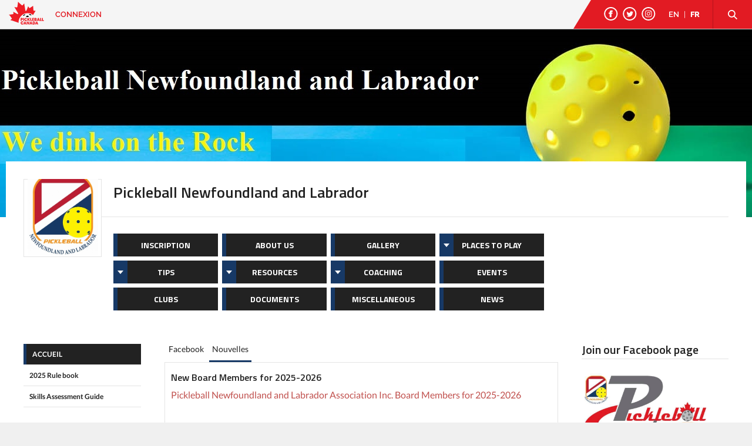

--- FILE ---
content_type: text/html; charset=UTF-8
request_url: https://secure.pickleballcanada.org/fr/club/pickleball-newfoundland-and-labrador/6/
body_size: 10244
content:
<!DOCTYPE html>
<html translate="no" lang="fr">
<head>
<meta charset="UTF-8" />
<meta name="viewport" content="width=device-width, initial-scale=1, maximum-scale=1, user-scalable=0"/>
<title>Pickleball Newfoundland and Labrador</title>
<meta name="google" content="notranslate">
<link rel="icon" href="/favicon-pickleballcanada.ico" />
<link rel="apple-touch-icon" sizes="180x180" href="/images/favicons-pickleballcanada/apple-touch-icon.png">
<link rel="icon" type="image/png" sizes="32x32" href="/images/favicons-pickleballcanada/favicon-32x32.png">
<link rel="icon" type="image/png" sizes="16x16" href="/images/favicons-pickleballcanada/favicon-16x16.png">
<!--<link rel="manifest" href="/images/favicons-pickleballcanada/site.webmanifest">-->
<meta name="msapplication-TileColor" content="#ffffff">
<meta name="theme-color" content="#ffffff">	

<!-- STYLESHEETS -->
<link rel="stylesheet" href="/css/style.css?rand=76014262" />
<link rel="stylesheet" href="/css/style-fr.css?rand=1991990710" /><link rel="stylesheet" href="/css/registration-page.css?rand=1066297981" />
<link rel="stylesheet" href="/css/print.css?rand=1288316852" />
<link rel="stylesheet" href="/css/loader.css" />
<link rel="stylesheet" href="/js/fancybox/jquery.fancybox.css" />
<link rel="stylesheet" href="/css/select2.css" />
<link rel="stylesheet" href="/css/magnific.css?rand=2011325304" />
<link rel="stylesheet" href="/css/slick.css" />
<link rel="stylesheet" href="/css/tooltipster.bundle.min.css" />
<link rel="stylesheet" href="/css/jquery-ui.min.css" type="text/css" />
<link rel="stylesheet" href="/css/datepicker.css" type="text/css" />
<link rel="stylesheet" href="/css/templates/pickleball-canada.css?rand=897475295" /> 


<!-- FONTS -->
<link href="/css/fonts.css" rel="stylesheet">
<link href="/css/fonts2.css" rel="stylesheet" /><script src="/js/font-awesome.js"></script>

<!--[if lt IE 9]>
  <script type="text/javascript" src="/js/html5shiv-printshiv.min.js"></script>
<![endif]-->

<style>
	header#header .pc-bottom .pc-nav { 
		font-size: 14px; }
		
	header#header .pc-bottom .pc-nav .menu > li { 
		margin: 0 20px 0 0; }
		
	@media screen and (max-width: 1230px) {
		header#header .pc-bottom .pc-nav .menu > li { 
			margin: 0 15px 0 0; }
	}
	
	@media screen and (max-width: 1200px) {
		header#header .pc-bottom .pc-nav { 
			font-size: 13px; }	
	}
</style>

<style>
	section#eventInfo a { color: #173966; }
	
	a.btn.black span, a.btn.black span { background: #173966; }
	
	section#eventInfo .mainContent #tab_news ul li a.readMore, section#eventInfo .mainContent #tab_rss_feed ul li a.readMore,
	section#eventInfo .mainContent #tab_news1 ul li a.readMore, section#eventInfo .mainContent #tab_rss_feed1 ul li a.readMore,
	section#eventInfo .mainContent #tab_news2 ul li a.readMore, section#eventInfo .mainContent #tab_rss_feed2 ul li a.readMore,
	section#eventInfo .mainContent #tab_news3 ul li a.readMore, section#eventInfo .mainContent #tab_rss_feed3 ul li a.readMore,
	section#eventInfo .mainContent #tab_news4 ul li a.readMore, section#eventInfo .mainContent #tab_rss_feed4 ul li a.readMore { background: #173966; }
	
	.tabs a.active { border-bottom-color: #173966; }
	
	#prices_deadline_title:before,#payment_methods_title:before,#other_info_title:before,#add_documents_title:before,#contact_us_title:before,#sponsors_title:before,#venue_title:before,#conf_list_title:before,#donations_title:before,#volunteer_title:before,#runnb_event_details_title:before,#runnb_event_course_info:before,#runnb_youth_series_info:before,#admin_title:before,.custom_info_title:before {
		margin-right: 7px;
		font-size: 18px;
		font-family: "FontAwesome";
		color: #173966; }
	
	#prices_deadline_title:before {
		content: "\f017"; }
		
	#payment_methods_title:before {
		content: "\f09d"; }
		
	#other_info_title:before {
		content: "\f05a"; }
		
	#add_documents_title:before {
		content: "\f15c"; }
		
	#contact_us_title:before {
		content: "\f098"; }
		
	#venue_title:before {
		content: "\f041"; }
		
	#sponsors_title:before {
		content: "\f02e"; }
		
	#conf_list_title:before {
		content: "\f0c9"; }
		
	#donations_title:before {
		content: "\f004"; }
		
	#volunteer_title:before {
		content: "\f004"; }
		
	#runnb_event_details_title:before {
		content: "\f2bd"; }
		
	#runnb_event_course_info:before {
		content: "\f024"; }
		
	#runnb_youth_series_info:before {
		content: "\f118"; }
		
	#admin_title:before {
		content: "\f023"; }
		
	/*#prices_deadline_title,#payment_methods_title,#other_info_title,#add_documents_title,#contact_us_title,#conf_list_title,#donations_title,#volunteer_title {
		padding-bottom: 5px;
		border-bottom: 3px solid #173966; }*/
</style>

<script src="/js/jquery.min.js"></script>
<script src="/js/retina.min.js"></script><script src="/js/magnific.js"></script>
<script src="/js/slick.min.js"></script>
<script src="/js/tooltipster.bundle.min.js"></script>
<script src="/js/jquery-ui.min.js"></script>
<script src="/js/jquery.ui.touch-punch.min.js"></script>
<script src="/js/jquery.placeholder.js"></script>
<script src="/js/responsiveCarousel.min.js"></script>
<script src="/js/jquery.ui.datepicker-fr.js"></script>
<script src="/js/custom.js?rand=866153831"></script>
<script src="/js/select2.min.js"></script>
<script src="/js/fancybox/jquery.fancybox.pack.js"></script>
<script src="/js/fancybox/jquery.fancybox-media.js"></script>
	<meta property="og:title" content="Pickleball Newfoundland and Labrador">
	<meta property="og:image" content="https://files.trackie.com/uploads/event/2020-08-11-09-30-46-1618244275-1.jpg">
	
	<meta name="twitter:title" content="Pickleball Newfoundland and Labrador ">
	<meta name="twitter:image" content="https://files.trackie.com/uploads/event/2020-08-11-09-30-46-1618244275-1.jpg">
		
</head>
<body>

<div id="fb-root"></div>
<script>(function(d, s, id) {
  var js, fjs = d.getElementsByTagName(s)[0];
  if (d.getElementById(id)) return;
  js = d.createElement(s); js.id = id;
  js.src = "//connect.facebook.net/en_US/sdk.js#xfbml=1&version=v2.10&appId=112480045525911";
  fjs.parentNode.insertBefore(js, fjs);
}(document, 'script', 'facebook-jssdk'));</script>

<link rel="stylesheet" href="/css/templates/pickleball-canada-menu-minimized.css?rand=133349010" /> 	<!-- MOBILE NAV -->
	<div id="pc-searchBox">
		<div class="inner">
			
			<button class="close"><span></span><span></span></button>
			
			<div class="lang">
				<div class="languages">
					<a href="/club/pickleball-newfoundland-and-labrador/6/">EN</a><span>|</span><a href="/fr/club/pickleball-newfoundland-and-labrador/6/" class="is-active">FR</a>
				</div>
				<div class="btns">
					<a href="/fr/connexion/">Connexion</a>					<a href="https://pickleballcanada.org/fr/contact/">Contact</a>
				</div>
			</div>
			
			<div class="wrapper">
				<div class="searchForm">
					<div class="label"> Vous cherchez quelque chose?</div>
					<input type="text" name="keyword" id="searchInput" placeholder="Chercher&hellip;" />
				</div>
				<div id="dataFetch">
					<div id="dataFetch-results"></div>
					<nav>
						<div class="menu-main-container"><ul id="menu-main" class="menu"><li id="menu-item-4890" class="menu-item menu-item-type-custom menu-item-object-custom menu-item-has-children menu-item-4890"><a href="#">Play &#038; Learn</a>
<ul class="sub-menu">
	<li id="menu-item-6599" class="menu-item menu-item-type-post_type menu-item-object-page menu-item-6599"><a href="https://pickleballcanada.org/play-and-learn/ready-to-play-pickleball/">Ready to Play Pickleball?</a></li>
	<li id="menu-item-4960" class="menu-item menu-item-type-post_type menu-item-object-page menu-item-4960"><a href="https://pickleballcanada.org/play-and-learn/basic-rules/">Basic Rules</a></li>
	<li id="menu-item-4959" class="menu-item menu-item-type-post_type menu-item-object-page menu-item-4959"><a href="https://pickleballcanada.org/play-and-learn/recreational-pickleball/">Recreational Pickleball</a></li>
	<li id="menu-item-4958" class="menu-item menu-item-type-post_type menu-item-object-page menu-item-4958"><a href="https://pickleballcanada.org/play-and-learn/para-pickleball/">Para/Wheelchair Pickleball</a></li>
	<li id="menu-item-11656" class="menu-item menu-item-type-post_type menu-item-object-page menu-item-11656"><a href="https://pickleballcanada.org/play-and-learn/youth-pickleball/">Youth Pickleball</a></li>
	<li id="menu-item-4957" class="menu-item menu-item-type-post_type menu-item-object-page menu-item-4957"><a href="https://pickleballcanada.org/play-and-learn/long-term-player-development-plan/">Long Term Player Development Plan</a></li>
	<li id="menu-item-4956" class="menu-item menu-item-type-post_type menu-item-object-page menu-item-4956"><a href="https://pickleballcanada.org/play-and-learn/official-pickleball-rules/">Official Pickleball Rules</a></li>
	<li id="menu-item-4953" class="menu-item menu-item-type-post_type menu-item-object-page menu-item-has-children menu-item-4953"><a href="https://pickleballcanada.org/play-and-learn/places-to-play/">Places to Play</a>
	<ul class="sub-menu">
		<li id="menu-item-4955" class="menu-item menu-item-type-post_type menu-item-object-page menu-item-4955"><a href="https://pickleballcanada.org/play-and-learn/places-to-play/canada/">Canada</a></li>
		<li id="menu-item-4954" class="menu-item menu-item-type-post_type menu-item-object-page menu-item-4954"><a target="_blank" href="https://pickleballcanada.org/play-and-learn/places-to-play/united-states/">United States</a></li>
	</ul>
</li>
	<li id="menu-item-4952" class="menu-item menu-item-type-post_type menu-item-object-page menu-item-4952"><a href="https://pickleballcanada.org/play-and-learn/find-a-club/">Find a Club</a></li>
</ul>
</li>
<li id="menu-item-4891" class="menu-item menu-item-type-custom menu-item-object-custom menu-item-has-children menu-item-4891"><a href="#">Coaching</a>
<ul class="sub-menu">
	<li id="menu-item-4972" class="menu-item menu-item-type-post_type menu-item-object-page menu-item-4972"><a href="https://pickleballcanada.org/coaching/pickleball-coach-education/">Pickleball Coach Education</a></li>
	<li id="menu-item-5621" class="menu-item menu-item-type-post_type menu-item-object-page menu-item-5621"><a href="https://pickleballcanada.org/coaching/coaching-faqs/">Coaching FAQs</a></li>
</ul>
</li>
<li id="menu-item-4892" class="menu-item menu-item-type-custom menu-item-object-custom menu-item-has-children menu-item-4892"><a href="#">Tournaments</a>
<ul class="sub-menu">
	<li id="menu-item-5037" class="menu-item menu-item-type-post_type menu-item-object-page menu-item-5037"><a href="https://pickleballcanada.org/tournaments/pickleball-canada-national-championships/">Pickleball Canada National Championship</a></li>
	<li id="menu-item-10044" class="menu-item menu-item-type-post_type menu-item-object-page menu-item-10044"><a href="https://pickleballcanada.org/tournaments/pickleball-canada-national-championships/pickleball-canada-national-championship/provincial-championships/">Provincial Championships</a></li>
	<li id="menu-item-5034" class="menu-item menu-item-type-post_type menu-item-object-page menu-item-5034"><a href="https://pickleballcanada.org/tournaments/sanctioned-tournaments/">Sanctioned Tournament Application</a></li>
	<li id="menu-item-11702" class="menu-item menu-item-type-post_type menu-item-object-page menu-item-11702"><a href="https://pickleballcanada.org/tournaments/dupr-frequently-asked-questions/">DUPR Frequently Asked Questions</a></li>
	<li id="menu-item-5036" class="menu-item menu-item-type-post_type menu-item-object-page menu-item-5036"><a href="https://pickleballcanada.org/tournaments/sanctioned-tournaments/event-calendar/">Event Calendar</a></li>
	<li id="menu-item-5033" class="menu-item menu-item-type-post_type menu-item-object-page menu-item-5033"><a target="_blank" href="https://pickleballcanada.org/tournaments/tournament-directors-guide/">Tournament Director’s Guide</a></li>
	<li id="menu-item-5032" class="menu-item menu-item-type-post_type menu-item-object-page menu-item-5032"><a href="https://pickleballcanada.org/tournaments/approved-paddles-and-balls/">Approved Paddles and Balls</a></li>
</ul>
</li>
<li id="menu-item-6356" class="menu-item menu-item-type-post_type menu-item-object-page menu-item-6356"><a href="https://pickleballcanada.org/officiating/demo-officiating-program-information/">Officiating</a></li>
<li id="menu-item-4895" class="menu-item menu-item-type-custom menu-item-object-custom menu-item-has-children menu-item-4895"><a href="#">Membership</a>
<ul class="sub-menu">
	<li id="menu-item-5140" class="menu-item menu-item-type-post_type menu-item-object-page menu-item-5140"><a href="https://pickleballcanada.org/membership/membership-benefits/">Membership Benefits</a></li>
	<li id="menu-item-5139" class="menu-item menu-item-type-post_type menu-item-object-page menu-item-5139"><a href="https://pickleballcanada.org/membership/join-renew/">Join-Renew</a></li>
	<li id="menu-item-5606" class="menu-item menu-item-type-post_type menu-item-object-page menu-item-5606"><a href="https://pickleballcanada.org/membership/club-affiliation/">Club Affiliation</a></li>
	<li id="menu-item-5136" class="menu-item menu-item-type-post_type menu-item-object-page menu-item-5136"><a href="https://pickleballcanada.org/membership/membership-faq/">Membership FAQ</a></li>
	<li id="menu-item-8051" class="menu-item menu-item-type-custom menu-item-object-custom menu-item-8051"><a href="https://secure.pickleballcanada.org/popups/MemberLookup.php?event_info_id=1&#038;load=1">Member Lookup</a></li>
</ul>
</li>
<li id="menu-item-7502" class="menu-item menu-item-type-custom menu-item-object-custom menu-item-has-children menu-item-7502"><a href="#">Insurance</a>
<ul class="sub-menu">
	<li id="menu-item-5137" class="menu-item menu-item-type-post_type menu-item-object-page menu-item-5137"><a href="https://pickleballcanada.org/insurance/insurance-program/">Pickleball Canada’s Insurance Program</a></li>
	<li id="menu-item-5138" class="menu-item menu-item-type-post_type menu-item-object-page menu-item-5138"><a href="https://pickleballcanada.org/insurance/insurance-faqs/">Insurance – Frequently Asked Questions</a></li>
	<li id="menu-item-9416" class="menu-item menu-item-type-post_type menu-item-object-page menu-item-9416"><a href="https://pickleballcanada.org/insurance/who-is-an-insured/">Who is an Insured?</a></li>
	<li id="menu-item-9415" class="menu-item menu-item-type-post_type menu-item-object-page menu-item-9415"><a href="https://pickleballcanada.org/insurance/what-is-covered/">What is Covered?</a></li>
	<li id="menu-item-9414" class="menu-item menu-item-type-post_type menu-item-object-page menu-item-9414"><a href="https://pickleballcanada.org/insurance/summary-of-coverage/">Summary of Coverage</a></li>
	<li id="menu-item-9413" class="menu-item menu-item-type-post_type menu-item-object-page menu-item-9413"><a href="https://pickleballcanada.org/insurance/insurance-resources-for-clubs-and-organizations/">Insurance Resources for Clubs and Organizations</a></li>
	<li id="menu-item-9412" class="menu-item menu-item-type-post_type menu-item-object-page menu-item-9412"><a href="https://pickleballcanada.org/insurance/insurance-add-ons/">Insurance Add-Ons</a></li>
	<li id="menu-item-9255" class="menu-item menu-item-type-post_type menu-item-object-page menu-item-9255"><a href="https://pickleballcanada.org/insurance/insurance-bulletins/">Insurance Bulletins</a></li>
</ul>
</li>
</ul></div>					</nav>
				</div>
				<div class="pc-social">
					<a href="https://www.facebook.com/PickleballCA/" title="Aimez-nous sur facebook" target="_blank"><img src="/images/org_images/pickleballCanada/icon_facebook2_black.svg" alt="Aimez-nous sur facebook" /></a>
					<a href="https://twitter.com/pickleballca" title="Suivez-nous sur Twitter" target="_blank"><img src="/images/org_images/pickleballCanada/icon_twitter2_black.svg" alt="Suivez-nous sur Twitter" /></a>
					<a href="https://www.instagram.com/pickleballca/" title="Suivez-nous sur Instagram" target="_blank"><img src="/images/org_images/pickleballCanada/icon_instagram2_black.svg" alt="Suivez-nous sur Instagram" /></a>
					<a href="https://www.linkedin.com/company/pickleball-canada" title="Suivez-nous sur LinkedIn" target="_blank"><img src="/images/org_images/pickleballCanada/icon_linkedin_black.svg" alt="Suivez-nous sur LinkedIn" /></a>
				</div>
			</div>
		</div>
	</div>
	<div class="wrapper">
	    <div class="innerWrap">
	        <!-- HEADER -->
	        <header id="header" class="force_no_print">
	            <div class="pc-top">
					<div class="wrapper">
						<div class="pc-left">
							<div>
										<a class="pco_small_logo" href="https://pickleballcanada.org/fr/" title="Pickleball Canada"><img src="/images/org_logos/logoPickleballCanadaSM.png" alt="Pickleball Canada" /></a>
										<ul class="menu_UL">
											<li class="pc_min_hide_mobile2">&nbsp;</li><li><a href="/fr/connexion/">Connexion</a></li></ul>
								</div>						</div>
			
						<div class="pc-right">
							<div id="socialMediaHeader" class="pc-social group">
								<a href="https://www.facebook.com/PickleballCA/" title="Aimez-nous sur facebook" target="_blank"><img src="/images/org_images/pickleballCanada/icon_facebook.svg" alt="Aimez-nous sur facebook" /></a>
								<a href="https://twitter.com/pickleballca" title="Suivez-nous sur Twitter" target="_blank"><img src="/images/org_images/pickleballCanada/icon_twitter.svg" alt="Suivez-nous sur Twitter" /></a>
								<a href="https://www.instagram.com/pickleballca/" title="Suivez-nous sur Instagram" target="_blank"><img src="/images/org_images/pickleballCanada/icon_instagram.svg" alt="Suivez-nous sur Instagram" /></a>
							</div>
							<div class="pc-lang group">
								<a href="/club/pickleball-newfoundland-and-labrador/6/">EN</a><span class="langDivider">|</span><a id="currentLangBtn" href="/fr/club/pickleball-newfoundland-and-labrador/6/" class="is-active">FR</a>
							</div>
							<div class="pc-search group">
								<button class="trigger"></button>
							</div>
						</div>
					</div>
				</div>
					        </header>
			
			<script>
				$(document).ready(function(){
					// Nav Dropdown
					$('header#header .pc-bottom .pc-nav .menu > li > a').click(function(e) {
						if ($(this).html()!='MEMBER LOOKUP' && $(this).html()!='Recherche de membres' && $(this).html()!='HOME' && $(this).html()!='Accueil') { // CHEAP FIX TO MAKE THE NEW MEMBER LOOKUP LINK NOT DROP DOWN
							e.preventDefault();
							if($(this).parent().hasClass('is-active')) {
								$(this).parent().removeClass('is-active');
							} else {
								$('header#header .pc-bottom .pc-nav .menu > li').removeClass('is-active');
								$(this).parent().addClass('is-active');
							}
						}
					});
					
					$('header#header .pc-top .pc-left .pc-has-dropdown > a').click(function(e) {
						e.preventDefault();
						$(this).parent().toggleClass('pc-is-visible');
					});
					
					// Header Dropdown
					$('header#header .pc-bottom .pc-nav .btn-dropdown').click(function() {
						$(this).find('.btn-dropdown-items').slideToggle();
					});
					
										$('#menu-item-1852').hide();
					$('#menu-item-1830').hide();
					
					$('#pc-footer .menu-item-1852').hide();
										
					$(document).mouseup(function(e){
						var container = $('header#header .pc-bottom .pc-nav .menu');
						var container2 = $('header#header .pc-top .pc-left .pc-has-dropdown');
						if (!container.is(e.target) && container.has(e.target).length === 0) {
							$('header#header .pc-bottom .pc-nav .menu > li').removeClass('is-active');
						}
						if (!container2.is(e.target) && container2.has(e.target).length === 0) {
							$('header#header .pc-top .pc-left .pc-has-dropdown').removeClass('pc-is-visible');
						}
					});
					
					$('header#header .pc-top .pc-search .trigger, header#header .pc-mobileNav').click(function(e) {
						e.preventDefault();
						$('#pc-searchBox').addClass('is-open');
						$('#pc-searchBox #searchInput').focus();
						$('html').addClass('of-hidden');
					});
					
					$('#pc-searchBox .close').click(function() {
						$('#pc-searchBox').removeClass('is-open');
						$('html').removeClass('of-hidden');
						$('#pc-searchBox #searchInput').val('');
						$('#pc-searchBox #dataFetch-results').empty();
						$('#pc-searchBox nav').show();
					});
					
					$('#pc-searchBox #searchInput').val('');
				});
				
				 document.getElementById("searchInput").addEventListener("keydown", function(e) {
				    if (!e) { var e = window.event; }
				    
				    // Enter is pressed
				    if (e.keyCode == 13) { location.href='https://pickleballcanada.org/?searchInput='+this.value; }
				}, false);
			</script>

		<style>
		article ul li {
			margin-left: 20px;
			list-style-type: disc; }
			
			article ul ul li {
				margin-left: 40px; }
			  
			  article ul ul ul li {
				margin-left: 60px; }
				
				article ul ul ul ul li {
					margin-left: 80px; }
					
					article ul ul ul ul ul li {
						margin-left: 100px; }
		
		article ol li {
			margin-left: 20px;
			list-style-type: decimal; }
		
		article ol ol li {
			margin-left: 40px;
			list-style-type: lower-alpha; }
		  
		  article ol ol ol li {
			margin-left: 60px;
			list-style-type: lower-roman; }
			
			article ol ol ol ol li {
				margin-left: 80px;
				list-style-type: lower-roman; }
				
				article ol ol ol ol ol li {
					margin-left: 100px;
					list-style-type: lower-roman; }
			
		.asideWrap .forceEmailNonVis {
			width: 225px;
			white-space: nowrap;
			overflow: hidden;
			text-overflow: ellipsis; }
		
		.block h4 {
			padding-bottom: 5px;
			border-bottom: 1px solid #e3e3e3;
		}
		.fontawesome_icon {
			font-family: FontAwesome, sans-serif;
			font-size: 18px;
			color: #173966; }
		
		.editBannerImage {
			width: 100%;
			height: 100%;
			display: block; }
		
		.editBannerImage:hover {
			background-color:rgba(0, 0, 0, 0.4);
			background-image: url('/images/upload-banner.png');
			background-repeat: no-repeat;
			background-position: left calc(50% - 40px) top calc(50% - 50px); }
		
			/*** RETINA DISPLAY ***/
			@media all and (-webkit-min-device-pixel-ratio: 1.5) {
				.editBannerImage:hover {
					background-color:rgba(0, 0, 0, 0.4);
					background-image: url('/images/upload-banner@2x.png');
					background-repeat: no-repeat;
					background-position: left calc(50% - 40px) top calc(50% - 50px);
					background-size: 100px; }
			}
			
		/* The below are only used if the page using customized sorting for non-desktop version */
		.showOnScreenSize2, .showOnScreenSize3, .showOnScreenSize4 {
			display: none; }
		
		@media only screen and (max-width: 1199px) and (min-width: 900px) {
			.force_hideOnScreenSize2 {
				display: none !important; }
			
			.hideOnScreenSize2 {
				display: none; }
			
			.showOnScreenSize2 {
				display: block; }
		}
		
		@media only screen and (max-width: 899px) and (min-width: 600px) {
			.force_hideOnScreenSize3 {
				display: none !important; }
			
			.hideOnScreenSize3 {
				display: none; }
			
			.showOnScreenSize3 {
				display: block; }
		}
		
		@media only screen and (max-width: 599px) and (min-width: 1px) {
			.asideWrap .forceEmailNonVis {
				width: 100%; }
				
			.force_hideOnScreenSize4 {
				display: none !important; }
			
			.hideOnScreenSize4 {
				display: none; }
			
			.showOnScreenSize4 {
				display: block; }
		}
		
		div.block figure { padding: 0; margin: 0 }
		
		</style>
		<section id="eventInfo">
			<header id="eventBanner" style="background: url(https://files.trackie.com/uploads/event/2022-02-11-23-24-14-317588142-1819.jpg) center no-repeat;"></header> 
			
			<div class="wrap">
				<main>
					<header class="details"><figure><a href="/fr/evenement/pickleball-newfoundland-and-labrador/6/"><img src="https://files.trackie.com/uploads/event/2020-08-11-09-30-46-1618244275-1.jpg" alt="Pickleball Newfoundland and Labrador" style="max-width: 120px;" /></a></figure><div class="content">
			<div class="top">
				<h1>Pickleball Newfoundland and Labrador</h1>
				
				<div class="right"></div>
			</div>
			
			<div class="bottom">
				<div class="buttons"><a href="/force-registration-unique-session-id-check.php?event_info_id=6&from_reg=1" class="btn black"><div>INSCRIPTION</div><span></span></a><a href="/fr/club/pickleball-newfoundland-and-labrador/6/about-us/653/" class="btn black"><div>ABOUT US</div><span></span></a><a href="/fr/club/pickleball-newfoundland-and-labrador/6/gallery/646/" class="btn black"><div>Gallery</div><span></span></a><div class="has-dropdown">
									<a href="#" class="btn black isMainMenu"><div>Places to Play</div><span></span></a>
									<div class="dropdown">
										<ul><li><a href="/fr/club/pickleball-newfoundland-and-labrador/6/places-to-play/648/">Places to Play</a></li><li><a href="/fr/club/pickleball-newfoundland-and-labrador/6/st-johns/657/">St. John's</a></li><li><a href="/fr/club/pickleball-newfoundland-and-labrador/6/stephenville/658/">Stephenville</a></li><li><a href="/fr/club/pickleball-newfoundland-and-labrador/6/grand-falls-windsor/1027/">Grand Falls-Windsor</a></li><li><a href="/fr/club/pickleball-newfoundland-and-labrador/6/torbay/1352/">Torbay</a></li><li><a href="/fr/club/pickleball-newfoundland-and-labrador/6/paradise/1353/">Paradise</a></li><li><a href="/fr/club/pickleball-newfoundland-and-labrador/6/the-goulds/2134/">The Goulds</a></li><li><a href="/fr/club/pickleball-newfoundland-and-labrador/6/mount-pearl/2635/">Mount Pearl</a></li><li><a href="/fr/club/pickleball-newfoundland-and-labrador/6/marystown/3356/">Marystown</a></li><li><a href="/fr/club/pickleball-newfoundland-and-labrador/6/cbs/9465/">CBS</a></li><li><a href="/fr/club/pickleball-newfoundland-and-labrador/6/clarenville/9466/">Clarenville</a></li></ul>
									</div>
								</div><div class="has-dropdown">
									<a href="#" class="btn black isMainMenu"><div>Tips</div><span></span></a>
									<div class="dropdown">
										<ul><li><a href="/fr/club/pickleball-newfoundland-and-labrador/6/tips/649/">Tips</a></li><li><a href="/fr/club/pickleball-newfoundland-and-labrador/6/drills/661/">Drills</a></li><li><a href="/fr/club/pickleball-newfoundland-and-labrador/6/warm-ups/662/">Warm Ups</a></li><li><a href="/fr/club/pickleball-newfoundland-and-labrador/6/safety/698/">Safety</a></li></ul>
									</div>
								</div><div class="has-dropdown">
									<a href="#" class="btn black isMainMenu"><div>Resources</div><span></span></a>
									<div class="dropdown">
										<ul><li><a href="/fr/club/pickleball-newfoundland-and-labrador/6/resources/650/">Resources</a></li><li><a href="/fr/club/pickleball-newfoundland-and-labrador/6/equipment/685/">Equipment</a></li></ul>
									</div>
								</div><div class="has-dropdown">
									<a href="#" class="btn black isMainMenu"><div>Coaching</div><span></span></a>
									<div class="dropdown">
										<ul><li><a href="/fr/club/pickleball-newfoundland-and-labrador/6/coaching/651/">Coaching</a></li><li><a href="/fr/club/pickleball-newfoundland-and-labrador/6/how-to-play/684/">How to Play</a></li></ul>
									</div>
								</div><a href="/fr/club/pickleball-newfoundland-and-labrador/6/events/652/" class="btn black"><div>EVENTS</div><span></span></a><a href="/fr/club/pickleball-newfoundland-and-labrador/6/clubs/659/" class="btn black"><div>CLUBS</div><span></span></a><a href="/fr/club/pickleball-newfoundland-and-labrador/6/documents/656/" class="btn black"><div>Documents</div><span></span></a><a href="/fr/club/pickleball-newfoundland-and-labrador/6/miscellaneous/655/" class="btn black"><div>MISCELLANEOUS</div><span></span></a><a href="/fr/club/pickleball-newfoundland-and-labrador/6/news/668/" class="btn black"><div>NEWS</div><span></span></a></div></div>
		</div>
	</header>						<div class="mainContent noCol3">
							
							<!-- CENTER ARTICLE -->
							<article>
								<div class="col_row">
									<div id="eventPageCol2" class="col col_6"><div class="tabGroup" style="margin-bottom: 10px;">
							<div class="tabs" style="text-align: left;"><a href="#tab_facebook1">Facebook</a><a href="#tab_news1" class="active">Nouvelles</a></div><div class="tabContent_wrap"><div><div id="tab_facebook1" class="tabContent"><div class="fb-page" data-href="https://www.facebook.com/pickleballnl" data-width="250" data-height="599" data-tabs="timeline" data-small-header="false" data-adapt-container-width="true" data-hide-cover="false" data-show-facepile="true"><blockquote cite="https://www.facebook.com/pickleballnl" class="fb-xfbml-parse-ignore"><a href="https://www.facebook.com/pickleballnl">Facebook</a></blockquote></div></div><div id="tab_news1" class="tabContent active"><ul><li>
														<div class="content">
															<h5>New Board Members for 2025-2026</h5>
															<p><span style="color: rgb(192, 80, 77);"><span style="font-size: 16px;">Pickleball Newfoundland and Labrador Association Inc. Board Members for 2025-2026</span></span></p><br />
<p>President: &nbsp;Nicole Carlson (term ends 2027)</p><br />
<p>Past-President: Leonard Lye (term ends 2027)</p><br />
<p>Vice-President: Bill Thistle (term ends 2026)</p><br />
<p>Treasurer: Vince Hoang (term ends 2027)</p><br />
<p>Secretary: Alison Hickman (term ends 2027)</p><br />
<p>Youth Representative: Cameron Hickman (term ends 2027)</p><br />
<p>St. John's/Avalon Representative: Nicole Carlson (term ends 2026)</p><br />
<p>Central Region Representative: Carla Legge (term ends 2027)</p><br />
<p>Eastern Regional Representative: Dion Park (term ends 2027)</p><br />
<p>Western Region Representative: Em Alexander&nbsp;(term ends 2026)</p><br />
<p>Member-at-large: Janice Cooper(term ends 2026)</p><br />
<p>Officiating Representative: Kai Stephenson (term ends 2027)</p><br />
<p>Ex-officio: Marcia McGowan&nbsp;(President of East Coast Rock Club).</p><br />
<p>Labrador Region: vacant</p></div></li></ul></div></div>
							</div>
							<div>&nbsp;</div>
						</div></div></div></article><div class="asideWrap"><aside class="left"><div class="force_hideOnScreenSize4 block block_sideMenu"><ul style="border: none;"><li>
														<div style="background:#222222; border-left: 5px solid #173966">
															<a href="/fr/club/pickleball-newfoundland-and-labrador/6/" class="label"><div style="color: white !important">ACCUEIL</div></a>
														</div>
													</li><li>
													<div><a href="/fr/club/pickleball-newfoundland-and-labrador/6/2025-rule-book/660/" class="label"><div>2025 Rule book</div></a>
														</div>
												</li><li>
													<div><a href="/fr/club/pickleball-newfoundland-and-labrador/6/skills-assessment-guide/666/" class="label"><div>Skills Assessment Guide</div></a>
														</div>
												</li></ul></div><div class="block block_contact">
							<h4 id="contact_us_title">Contactez nous</h4><div class="person"><div><strong>Nicole Carlson</strong></div><div class="icon email"><a href="mailto:Nicole22carlson@gmail.com">Nicole22carlson@gmail.com</a></div><div class="icon tel">709-764-4644</div></div></div><style>#custom_info_title_2:before { content: "\f036"; }</style><div class="block">
										<h4 id="custom_info_title_2" class="custom_info_title">2025 Fees (ends Dec 31)</h4>
										<p><table><tbody><tr><td>Pickleball Canada</td><td>-----</td><td>$10.00</td></tr><tr><td>Pickleball Newfoundland</td><td>-----</td><td>$5.00</td></tr><tr><td>Processing fee</td><td>-----</td><td>$1.42</td></tr><tr><td><strong><span style="font-size: 16px;">Total:</span></strong></td><td>-----</td><td><strong><span style="font-size: 16px;">$16.42</span></strong></td></tr></tbody></table>
<p>&nbsp; &nbsp; &nbsp; &nbsp;If you join a club that is a affiliated with PNL, you may have to pay club fees in addition to the above. The processing fee may also change.               &nbsp; &nbsp; &nbsp; &nbsp; &nbsp; &nbsp; &nbsp;&nbsp; &nbsp;&nbsp;&nbsp; &nbsp; &nbsp; &nbsp; &nbsp; &nbsp; &nbsp; &nbsp; &nbsp;&nbsp;</p></p></div><div class="block block_payments">
							<h4 id="payment_methods_title">Méthodes de paiement</h4><div>En ligne</div><p class="icons">
									<img src="/images/icon_visa.png" />
									<img src="/images/icon_mastercard.png" />
									<img src="/images/icon_amex.png" />
									<!--<img src="/images/icon_interac.png" />
									<img src="/images/icon_paypal.png" />-->
								</p><p class="note">* Un petit <a href="/popups/processingFee.php" class="mfp-ajax">frais de traitement</a> s’applique</p></div></aside><aside class="right"><div class="block">
										<h4 id="custom_info_title_1" class="custom_info_title">Join our Facebook page</h4>
										<p><figure style="max-width: 217px;"><img src="https://files.trackie.com/uploads/redactor/2021-02-24-17-13-28-359503063-35.jpg" data-image="h2jqrrkm8m8m" width="217" height="137" style="width: 217px; height: 137px;"></figure>
<p>Click here to join:&nbsp;</p>
<p><a href="https://www.facebook.com/pickleballnl" target="_blank"><span style="font-size: 16px;">Pickleball NL Facebook Page</span></a></p></p></div><div class="block block_sponsors">
							<h4 id="sponsors_title">Les sponsors</h4><div class="person"><div><strong><a href="https://www.footworker.ca" target="_blank">Com Adv Devices Inc.</a></strong></div><div><a href="https://www.footworker.ca" target="_blank"><img src="https://files.trackie.com/uploads/event/2021-02-23-17-12-34-1762114958-35.PNG" /></a></div><div>Official dealers for Pickleball Depot, <a href="http://www.Pickleballdepot.ca" target="_blank" rel="nofollow">www.Pickleballdepot.ca</a> and Manta Sports, <a href="http://www.mantasports.com." target="_blank" rel="nofollow">www.mantasports.com.</a>  Members of pickleball Newfoundland receives at least a 15% discount for any paddle purchases.  Contact us for all your pickleball needs. Email: <a href="mailto:Comadvdevices@gmail.com">Comadvdevices@gmail.com</a></div></div><div class="person"><div><strong><a href="https://www.theupsstore.ca/169/" target="_blank">The UPS Store</a></strong></div><div><a href="https://www.theupsstore.ca/169/" target="_blank"><img src="https://files.trackie.com/uploads/event/2021-03-01-20-33-55-1803745898-35.png" /></a></div><div>For all your mailing and printing needs and much more.<br />
Tel: 709-368-7880</div></div><div class="person"><div><strong><a href="https://shopavalonmall.com/store/x-store" target="_blank">X-Store</a></strong></div><div><a href="https://shopavalonmall.com/store/x-store" target="_blank"><img src="https://files.trackie.com/uploads/event/2021-03-01-21-40-17-419469883-35.jpg" /></a></div><div>Newfoundland owned and operated giving you extraordinary and unique gifts.<br />
Avalon Mall, Tel: 709-579-5039</div></div><div class="person"><div><strong><a href="https://www.burgerking.ca/store-locator/store/restaurant_1871" target="_blank">Burger King</a></strong></div><div><a href="https://www.burgerking.ca/store-locator/store/restaurant_1871" target="_blank"><img src="https://files.trackie.com/uploads/event/2021-03-01-21-59-30-1596629722-35.jpg" /></a></div><div>520 Topsail Road<br />
St. John's Newfoundland, A1E 2C5<br />
(709) 368-0001</div></div><div class="person"><div><strong><a href="https://rallyandtap.ca/avalon/" target="_blank">Rally & Tap</a></strong></div><div><a href="https://rallyandtap.ca/avalon/" target="_blank"><img src="https://files.trackie.com/uploads/event/2025-03-19-17-30-52-340051546-14914.jpeg" /></a></div><div>Rally. Tap. Repeat.<br />
Contact info:<br />
<a href="mailto:play@rallyandtap.ca">play@rallyandtap.ca</a> <br />
<a href="mailto:nicole@rallyandtap.ca">nicole@rallyandtap.ca</a></div></div></div></aside><aside class="left"><div class="showOnScreenSize4 block block_sideMenu"><ul style="border: none;"><li>
														<div style="background:#222222; border-left: 5px solid #173966">
															<a href="/fr/club/pickleball-newfoundland-and-labrador/6/" class="label"><div style="color: white !important">ACCUEIL</div></a>
														</div>
													</li><li>
													<div><a href="/fr/club/pickleball-newfoundland-and-labrador/6/2025-rule-book/660/" class="label"><div>2025 Rule book</div></a>
														</div>
												</li><li>
													<div><a href="/fr/club/pickleball-newfoundland-and-labrador/6/skills-assessment-guide/666/" class="label"><div>Skills Assessment Guide</div></a>
														</div>
												</li></ul></div></aside>							
							</div>
						</div>
									</main>
				
			</div>
		</section>
		
		<script>
			function expandDeadlineInfo(deadline_num) {
				var text=$('#expandDeadlineLink'+deadline_num).text(); // 'this' refers to the h3 element that you clicked.. not the div with the class .results
				
				if (text=="Plus d’informations") {
					$('#expandDeadlineLink'+deadline_num).text("Moins d’informations");
					$('#extra_information_deadline'+deadline_num+'_div').show();
				} else {
					$('#expandDeadlineLink'+deadline_num).text("Plus d’informations");
					$('#extra_information_deadline'+deadline_num+'_div').hide();
				}
			}
			
			$(document).ready(function(){
				$('.bottom .buttons .has-dropdown a').click(function(e) {
					if ($(this).hasClass('isMainMenu')) e.preventDefault();	
					$(this).addClass('is-open');
					$(this).next('.dropdown').toggle();
				});
				
				$(document).mouseup(function(e){
					var container = $('.bottom .buttons .has-dropdown');
					
					if (!container.is(e.target) && container.has(e.target).length === 0) 
					{
						$('.bottom .buttons .has-dropdown a').removeClass('is-open');
						$('.bottom .buttons .has-dropdown .dropdown').hide();
					}
				});
			});
			
			window.addEventListener("message", function (event) {
				if (event.data && event.data.scrollIframeTop) {
				  const iframe = document.getElementById("iframe-membership-benefits");
				  if (iframe) {
					const y = iframe.getBoundingClientRect().top + window.pageYOffset;
					window.scrollTo({ top: y, behavior: 'smooth' });
				  }
				}
			  });
			  
			function scrollToIframeTop() {
			  const iframe = document.getElementById('iframe-membership-benefits');
			  if (!iframe) return;
			
			  // Get iframe's Y-position relative to top of the page
			  const iframeTop = iframe.getBoundingClientRect().top + window.pageYOffset;
			
			  // Scroll parent window to top of iframe
			  window.scrollTo({ top: iframeTop }); // Or remove `behavior` for instant scroll
			}
		</script>		
	
	<footer id="pc-footer" class="force_no_print">
		<div class="pc-wrapper">
			
			<div class="pc-section pc-section1">
				<div class="pc-tagline">Progression du pickleball pour tous, pour la vie!</div>
	
				<div class="pc-right">
					<div class="pc-social">
						<a href="https://www.facebook.com/PickleballCA/" title="Aimez-nous sur facebook" target="_blank"><img src="/images/org_images/pickleballCanada/icon_facebook2.svg" alt="Aimez-nous sur facebook" /></a>
						<a href="https://twitter.com/pickleballca" title="Suivez-nous sur Twitter" target="_blank"><img src="/images/org_images/pickleballCanada/icon_twitter2.svg" alt="Suivez-nous sur Twitter" /></a>
						<a href="https://www.instagram.com/pickleballca/" title="Suivez-nous sur Instagram" target="_blank"><img src="/images/org_images/pickleballCanada/icon_instagram2.svg" alt="Suivez-nous sur Instagram" /></a>
						<a href="https://www.linkedin.com/company/pickleball-canada" title="Suivez-nous sur LinkedIn" target="_blank"><img src="/images/org_images/pickleballCanada/icon_linkedin.svg" alt="Suivez-nous sur LinkedIn" /></a>
					</div>
					
					<a href="https://pickleballcanada.org/fr/contact/" class="pc-contact">CONTACTEZ-NOUS</a>
				</div>
			</div>
						<div class="pc-section pc-section3">
				<div class="pc-left">
					Tout le contenu &copy; 2026 <span class="pc-org">Pickleball Canada Organization.</span> <span class="pc-inlineBlock">Tous les droits sont réservés. | <a href="https://pickleballcanada.org/privacy-policy/">Politique de confidentialité</a></span>
				</div>
				<a href="https://www.trackie.com/fr/" class="pc-trackie" title="Réalisé avec Trackie" target="_blank"><span><strong>Réalisé avec</strong></span><img src="/images/org_images/pickleballCanada/logo_trackie.svg" alt="Trackie inc." /></a>
			</div>
	
		</div>
	</footer>
	<script>
		var _docHeight=$(document).height();
		
		window.onresize = function(event) {
			autoFormatCheapFix();
		};
		autoFormatCheapFix();
		
		function autoFormatCheapFix() {
			var _col1Height=0;
			var _col2Height=0;
			var _col3Height=0;
			var _col4Height=0;
			
			var _windowWidth = $(window).width();
			if ($('aside.left').length>0) _col1Height=$('aside.left').height();
			if ($('#eventPageCol2').length>0) _col2Height=$('#eventPageCol2').height();
			if ($('#eventPageCol3').length>0) _col3Height=$('#eventPageCol3').height();
			if ($('aside.right').length>0) _col4Height=$('aside.right').height();
			
			if (_col4Height>_col1Height && _col4Height>_col2Height && _col4Height>_col3Height && _windowWidth>=1200) {
				$('footer').css('margin-top',_docHeight); /* Cheap Layout Fix only required when col4 is greateest height*/
			} else {
				$('footer').css('margin-top','auto');
			}
		}
	</script>
</div>
	</div><div id="navOverlay"></div>	<script>
		$(document).ready(function(){
			$('.select2').select2();	
		});
	</script>
	<script>
		var donationRaised = $('.donations .raised').attr('data-num'),
			donationGoal = $('.donations .goal').attr('data-num'),
			donationPercentage = (donationRaised / donationGoal) * 100 + '%';
		
		$('.donations .bar div').css('width', donationPercentage);
		
		/*
		$( ".sortable" ).sortable({
			items: "> li:not(.addNew)"
		});
		*/
		
		$(document).ready(function(){
			$(".iframe").fancybox({
				maxWidth	: 600,
				maxHeight   : 600,
				fitToView	: false,
				width		: '100%',
				height		: '100%',
				autoSize	: false,
				padding     : 0,
				closeClick	: false,
				helpers     : { 
					overlay : {closeClick: false} 
				},
				openEffect	: 'none',
				closeEffect	: 'none',
				scrolling   : 'no',
				afterClose: function () { 
					parent.location.reload(true);
				},
				iframe      : {'scrolling': 'yes'}
			});
			
			$(".iframe_addEventNoCloseX").fancybox({
				maxWidth	: 800,
				maxHeight   : 700,
				fitToView	: false,
				width		: '100%',
				height		: '100%',
				autoSize	: false,
				padding     : 0,
				closeBtn : false,
				closeClick	: false,
				helpers     : { 
					overlay : {closeClick: false} 
				},
				openEffect	: 'none',
				closeEffect	: 'none',
				scrolling   : 'no',
				beforeClose : function() {
					/*if ($('#made_a_change').val()=='1') {
						 if (!window.confirm("Êtes-vous sûr que vous désirez fermer la fenêtre sans sauvegarde?")) { 
							return false;
						} else {
							$('#made_a_change').val('0');
						}
					}*/
				},
				afterClose: function () { 
					parent.location.reload(true);
				},
				iframe      : {'scrolling': 'yes'}
			});	
			
			$(".iframe_addEventNoCloseXLG").fancybox({
				maxWidth	: 1100,
				maxHeight   : 700,
				fitToView	: false,
				width		: '100%',
				height		: '100%',
				autoSize	: false,
				padding     : 0,
				closeBtn : false,
				closeClick	: false,
				helpers     : { 
					overlay : {closeClick: false} 
				},
				openEffect	: 'none',
				closeEffect	: 'none',
				scrolling   : 'no',
				beforeClose : function() {
					/*if ($('#made_a_change').val()=='1') {
						 if (!window.confirm("Êtes-vous sûr que vous désirez fermer la fenêtre sans sauvegarde?")) { 
							return false;
						} else {
							$('#made_a_change').val('0');
						}
					}*/
				},
				afterClose: function () { 
					parent.location.reload(true);
				},
				iframe      : {'scrolling': 'yes'}
			});	
			
			$("a[rel=photo_gallery]").fancybox({
				closeBtn : false,
				closeClick	: true,
				'transitionIn'		: 'none',
				'transitionOut'		: 'none',
				'titlePosition' 	: 'over',
				'titleFormat'       : function(title, currentArray, currentIndex, currentOpts) {
					return '<span id="fancybox-title-over">Image ' +  (currentIndex + 1) + ' / ' + currentArray.length + ' ' + title + '</span>';
				}
			});
		});
	</script>
</body>
	</html>

--- FILE ---
content_type: text/css
request_url: https://secure.pickleballcanada.org/css/style-fr.css?rand=1991990710
body_size: 109
content:
#addEvent_steps ul {
  font-size: 14px !important; }
  
.datepicker_closeFR {
  min-width: 140px !important; }

--- FILE ---
content_type: image/svg+xml
request_url: https://secure.pickleballcanada.org/images/svg/icon_email2.svg
body_size: 418
content:
<?xml version="1.0" encoding="UTF-8" standalone="no"?><!DOCTYPE svg PUBLIC "-//W3C//DTD SVG 1.1//EN" "http://www.w3.org/Graphics/SVG/1.1/DTD/svg11.dtd"><svg width="100%" height="100%" viewBox="0 0 32 24" version="1.1" xmlns="http://www.w3.org/2000/svg" xmlns:xlink="http://www.w3.org/1999/xlink" xml:space="preserve" xmlns:serif="http://www.serif.com/" style="fill-rule:evenodd;clip-rule:evenodd;stroke-linejoin:round;stroke-miterlimit:2;"><path d="M0,0l32,0l0,24l-32,0l0,-24Zm16,16.644l-13.5,-10.969l0,15.825l27,0l0,-15.825c-4.5,3.657 -9,7.313 -13.5,10.969Zm12.13,-14.144l-24.26,0l12.13,9.856l12.13,-9.856Z" style="fill:#c5c5c5;"/></svg>

--- FILE ---
content_type: image/svg+xml
request_url: https://secure.pickleballcanada.org/images/org_images/pickleballCanada/icon_facebook2_black.svg
body_size: 279
content:
<svg viewBox="0 0 24 25" xmlns="http://www.w3.org/2000/svg" fill-rule="evenodd" clip-rule="evenodd" stroke-linejoin="round" stroke-miterlimit="2"><path d="M12 .5C5.373.5 0 5.873 0 12.5s5.373 12 12 12 12-5.373 12-12-5.373-12-12-12zm3 8h-1.35c-.538 0-.65.221-.65.778V10.5h2l-.209 2H13v7h-3v-7H8v-2h2V8.192c0-1.769.931-2.692 3.029-2.692H15v3z" fill="rgb(34,34,34)" fill-rule="nonzero"/></svg>

--- FILE ---
content_type: image/svg+xml
request_url: https://secure.pickleballcanada.org/images/org_images/pickleballCanada/logo_trackie.svg
body_size: 692
content:
<svg viewBox="0 0 72 14" xmlns="http://www.w3.org/2000/svg" fill-rule="evenodd" clip-rule="evenodd" stroke-linejoin="round" stroke-miterlimit="2"><path d="M40.703 13.364c-1.85 0-3.367-.608-4.553-1.825s-1.78-2.823-1.78-4.818c0-1.995.594-3.601 1.78-4.818C37.336.686 38.854.078 40.703.078c1.363 0 2.561.25 3.596.748l-.238 2.026c-1.35-.499-2.47-.748-3.358-.748-1.277 0-2.26.426-2.947 1.277-.688.852-1.031 1.965-1.031 3.34 0 1.375.343 2.488 1.03 3.34.688.851 1.67 1.277 2.948 1.277.95 0 2.069-.25 3.358-.748l.238 2.026c-1.023.499-2.22.748-3.596.748zM10.053 2.377h-3.65V13.11H4.25V2.377H.6V.334h9.453v2.043zM60.468 13.11h-2.154V.334h2.154v12.775zM71.819 2.377h-5.858v3.048h4.581V7.47h-4.58v3.596h6.04v2.044h-8.23V.334h8.047v2.043zM56.362 13.11h-2.373l-4.544-6.753L53.989.334h2.373l-4.526 6.022 4.526 6.753zm-7.446 0h-2.154V.334h2.154v12.775zm-34.483 0h-2.171V.334h4.508c2.932 0 4.398 1.234 4.398 3.704 0 1.618-.736 2.847-2.209 3.687l2.902 5.384h-2.244L16.915 8.29h-2.482v4.819zm19.455 0h-2.245l-1.131-3.194h-4.453l-1.132 3.194h-2.245L27.227.334h2.099l4.562 12.775zM29.782 7.87l-1.515-4.253-1.496 4.253h3.01zM16.404 2.122h-1.97v4.143h2.044c1.63 0 2.445-.706 2.445-2.117 0-.67-.192-1.174-.575-1.515-.383-.34-1.03-.511-1.944-.511z" fill="white" fill-rule="nonzero"/></svg>